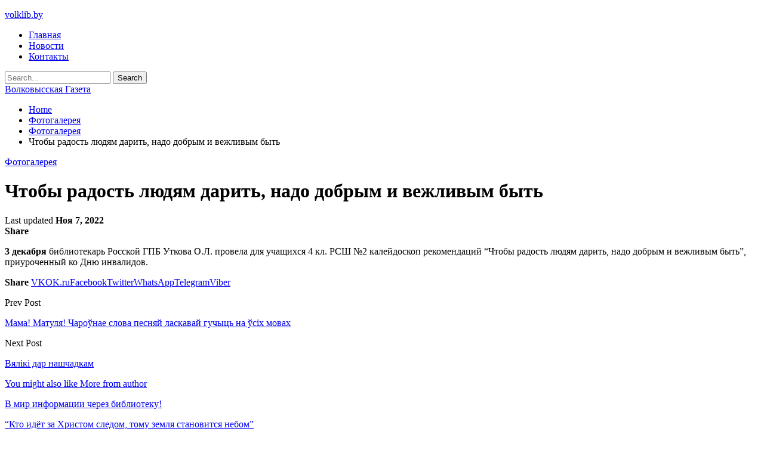

--- FILE ---
content_type: text/html; charset=UTF-8
request_url: https://volklib.by/home/fotogalereia/38-meropriiatiia-aktcii-festivali/247-chtoby-radost-ludyam-darit.html
body_size: 18074
content:
	<!DOCTYPE html>
		<!--[if IE 8]>
	<html class="ie ie8" lang="ru-RU"> <![endif]-->
	<!--[if IE 9]>
	<html class="ie ie9" lang="ru-RU"> <![endif]-->
	<!--[if gt IE 9]><!-->
<html lang="ru-RU"> <!--<![endif]-->
	<head>
				<meta charset="UTF-8">
		<meta http-equiv="X-UA-Compatible" content="IE=edge">
		<meta name="viewport" content="width=device-width, initial-scale=1.0">
		<link rel="pingback" href="https://volklib.by/xmlrpc.php"/>

		<meta name='robots' content='index, follow, max-image-preview:large, max-snippet:-1, max-video-preview:-1' />

	<!-- This site is optimized with the Yoast SEO plugin v26.2 - https://yoast.com/wordpress/plugins/seo/ -->
	<title>Чтобы радость людям дарить, надо добрым и вежливым быть</title>
	<link rel="canonical" href="https://volklib.by/home/fotogalereia/38-meropriiatiia-aktcii-festivali/247-chtoby-radost-ludyam-darit.html" />
	<meta property="og:locale" content="ru_RU" />
	<meta property="og:type" content="article" />
	<meta property="og:title" content="Чтобы радость людям дарить, надо добрым и вежливым быть" />
	<meta property="og:description" content="3 декабря библиотекарь Росской ГПБ Уткова О.Л. провела для учащихся 4 кл. РСШ №2 калейдоскоп рекомендаций “Чтобы радость людям дарить, надо добрым и вежливым быть”, приуроченный ко Дню инвалидов." />
	<meta property="og:url" content="https://volklib.by/home/fotogalereia/38-meropriiatiia-aktcii-festivali/247-chtoby-radost-ludyam-darit.html" />
	<meta property="og:site_name" content="Волковысская Газета" />
	<meta property="article:published_time" content="2016-09-13T12:37:00+00:00" />
	<meta property="article:modified_time" content="2022-11-07T20:45:27+00:00" />
	<meta name="author" content="admin" />
	<meta name="twitter:card" content="summary_large_image" />
	<meta name="twitter:label1" content="Написано автором" />
	<meta name="twitter:data1" content="admin" />
	<script type="application/ld+json" class="yoast-schema-graph">{"@context":"https://schema.org","@graph":[{"@type":"WebPage","@id":"https://volklib.by/home/fotogalereia/38-meropriiatiia-aktcii-festivali/247-chtoby-radost-ludyam-darit.html","url":"https://volklib.by/home/fotogalereia/38-meropriiatiia-aktcii-festivali/247-chtoby-radost-ludyam-darit.html","name":"Чтобы радость людям дарить, надо добрым и вежливым быть","isPartOf":{"@id":"https://volklib.by/#website"},"datePublished":"2016-09-13T12:37:00+00:00","dateModified":"2022-11-07T20:45:27+00:00","author":{"@id":"https://volklib.by/#/schema/person/9c43880c5743fec822a4546aefe240c0"},"breadcrumb":{"@id":"https://volklib.by/home/fotogalereia/38-meropriiatiia-aktcii-festivali/247-chtoby-radost-ludyam-darit.html#breadcrumb"},"inLanguage":"ru-RU","potentialAction":[{"@type":"ReadAction","target":["https://volklib.by/home/fotogalereia/38-meropriiatiia-aktcii-festivali/247-chtoby-radost-ludyam-darit.html"]}]},{"@type":"BreadcrumbList","@id":"https://volklib.by/home/fotogalereia/38-meropriiatiia-aktcii-festivali/247-chtoby-radost-ludyam-darit.html#breadcrumb","itemListElement":[{"@type":"ListItem","position":1,"name":"Главная страница","item":"https://volklib.by/"},{"@type":"ListItem","position":2,"name":"Чтобы радость людям дарить, надо добрым и вежливым быть"}]},{"@type":"WebSite","@id":"https://volklib.by/#website","url":"https://volklib.by/","name":"Волковысская Газета","description":"","potentialAction":[{"@type":"SearchAction","target":{"@type":"EntryPoint","urlTemplate":"https://volklib.by/?s={search_term_string}"},"query-input":{"@type":"PropertyValueSpecification","valueRequired":true,"valueName":"search_term_string"}}],"inLanguage":"ru-RU"},{"@type":"Person","@id":"https://volklib.by/#/schema/person/9c43880c5743fec822a4546aefe240c0","name":"admin","image":{"@type":"ImageObject","inLanguage":"ru-RU","@id":"https://volklib.by/#/schema/person/image/","url":"https://secure.gravatar.com/avatar/da2b15c83765050ef09368cb1ef0dfdf787702672e673b53cf10492a178ea309?s=96&d=mm&r=g","contentUrl":"https://secure.gravatar.com/avatar/da2b15c83765050ef09368cb1ef0dfdf787702672e673b53cf10492a178ea309?s=96&d=mm&r=g","caption":"admin"},"sameAs":["https://volklib.by"],"url":"https://volklib.by/author/admin"}]}</script>
	<!-- / Yoast SEO plugin. -->


<link rel='dns-prefetch' href='//fonts.googleapis.com' />
<link rel='dns-prefetch' href='//www.googletagmanager.com' />
<link rel="alternate" type="application/rss+xml" title="Волковысская Газета &raquo; Лента" href="https://volklib.by/feed" />
<link rel="alternate" type="application/rss+xml" title="Волковысская Газета &raquo; Лента комментариев" href="https://volklib.by/comments/feed" />
<link rel="alternate" title="oEmbed (JSON)" type="application/json+oembed" href="https://volklib.by/wp-json/oembed/1.0/embed?url=https%3A%2F%2Fvolklib.by%2Fhome%2Ffotogalereia%2F38-meropriiatiia-aktcii-festivali%2F247-chtoby-radost-ludyam-darit.html" />
<link rel="alternate" title="oEmbed (XML)" type="text/xml+oembed" href="https://volklib.by/wp-json/oembed/1.0/embed?url=https%3A%2F%2Fvolklib.by%2Fhome%2Ffotogalereia%2F38-meropriiatiia-aktcii-festivali%2F247-chtoby-radost-ludyam-darit.html&#038;format=xml" />
<style id='wp-img-auto-sizes-contain-inline-css' type='text/css'>
img:is([sizes=auto i],[sizes^="auto," i]){contain-intrinsic-size:3000px 1500px}
/*# sourceURL=wp-img-auto-sizes-contain-inline-css */
</style>
<style id='wp-emoji-styles-inline-css' type='text/css'>

	img.wp-smiley, img.emoji {
		display: inline !important;
		border: none !important;
		box-shadow: none !important;
		height: 1em !important;
		width: 1em !important;
		margin: 0 0.07em !important;
		vertical-align: -0.1em !important;
		background: none !important;
		padding: 0 !important;
	}
/*# sourceURL=wp-emoji-styles-inline-css */
</style>
<style id='wp-block-library-inline-css' type='text/css'>
:root{--wp-block-synced-color:#7a00df;--wp-block-synced-color--rgb:122,0,223;--wp-bound-block-color:var(--wp-block-synced-color);--wp-editor-canvas-background:#ddd;--wp-admin-theme-color:#007cba;--wp-admin-theme-color--rgb:0,124,186;--wp-admin-theme-color-darker-10:#006ba1;--wp-admin-theme-color-darker-10--rgb:0,107,160.5;--wp-admin-theme-color-darker-20:#005a87;--wp-admin-theme-color-darker-20--rgb:0,90,135;--wp-admin-border-width-focus:2px}@media (min-resolution:192dpi){:root{--wp-admin-border-width-focus:1.5px}}.wp-element-button{cursor:pointer}:root .has-very-light-gray-background-color{background-color:#eee}:root .has-very-dark-gray-background-color{background-color:#313131}:root .has-very-light-gray-color{color:#eee}:root .has-very-dark-gray-color{color:#313131}:root .has-vivid-green-cyan-to-vivid-cyan-blue-gradient-background{background:linear-gradient(135deg,#00d084,#0693e3)}:root .has-purple-crush-gradient-background{background:linear-gradient(135deg,#34e2e4,#4721fb 50%,#ab1dfe)}:root .has-hazy-dawn-gradient-background{background:linear-gradient(135deg,#faaca8,#dad0ec)}:root .has-subdued-olive-gradient-background{background:linear-gradient(135deg,#fafae1,#67a671)}:root .has-atomic-cream-gradient-background{background:linear-gradient(135deg,#fdd79a,#004a59)}:root .has-nightshade-gradient-background{background:linear-gradient(135deg,#330968,#31cdcf)}:root .has-midnight-gradient-background{background:linear-gradient(135deg,#020381,#2874fc)}:root{--wp--preset--font-size--normal:16px;--wp--preset--font-size--huge:42px}.has-regular-font-size{font-size:1em}.has-larger-font-size{font-size:2.625em}.has-normal-font-size{font-size:var(--wp--preset--font-size--normal)}.has-huge-font-size{font-size:var(--wp--preset--font-size--huge)}.has-text-align-center{text-align:center}.has-text-align-left{text-align:left}.has-text-align-right{text-align:right}.has-fit-text{white-space:nowrap!important}#end-resizable-editor-section{display:none}.aligncenter{clear:both}.items-justified-left{justify-content:flex-start}.items-justified-center{justify-content:center}.items-justified-right{justify-content:flex-end}.items-justified-space-between{justify-content:space-between}.screen-reader-text{border:0;clip-path:inset(50%);height:1px;margin:-1px;overflow:hidden;padding:0;position:absolute;width:1px;word-wrap:normal!important}.screen-reader-text:focus{background-color:#ddd;clip-path:none;color:#444;display:block;font-size:1em;height:auto;left:5px;line-height:normal;padding:15px 23px 14px;text-decoration:none;top:5px;width:auto;z-index:100000}html :where(.has-border-color){border-style:solid}html :where([style*=border-top-color]){border-top-style:solid}html :where([style*=border-right-color]){border-right-style:solid}html :where([style*=border-bottom-color]){border-bottom-style:solid}html :where([style*=border-left-color]){border-left-style:solid}html :where([style*=border-width]){border-style:solid}html :where([style*=border-top-width]){border-top-style:solid}html :where([style*=border-right-width]){border-right-style:solid}html :where([style*=border-bottom-width]){border-bottom-style:solid}html :where([style*=border-left-width]){border-left-style:solid}html :where(img[class*=wp-image-]){height:auto;max-width:100%}:where(figure){margin:0 0 1em}html :where(.is-position-sticky){--wp-admin--admin-bar--position-offset:var(--wp-admin--admin-bar--height,0px)}@media screen and (max-width:600px){html :where(.is-position-sticky){--wp-admin--admin-bar--position-offset:0px}}

/*# sourceURL=wp-block-library-inline-css */
</style><style id='global-styles-inline-css' type='text/css'>
:root{--wp--preset--aspect-ratio--square: 1;--wp--preset--aspect-ratio--4-3: 4/3;--wp--preset--aspect-ratio--3-4: 3/4;--wp--preset--aspect-ratio--3-2: 3/2;--wp--preset--aspect-ratio--2-3: 2/3;--wp--preset--aspect-ratio--16-9: 16/9;--wp--preset--aspect-ratio--9-16: 9/16;--wp--preset--color--black: #000000;--wp--preset--color--cyan-bluish-gray: #abb8c3;--wp--preset--color--white: #ffffff;--wp--preset--color--pale-pink: #f78da7;--wp--preset--color--vivid-red: #cf2e2e;--wp--preset--color--luminous-vivid-orange: #ff6900;--wp--preset--color--luminous-vivid-amber: #fcb900;--wp--preset--color--light-green-cyan: #7bdcb5;--wp--preset--color--vivid-green-cyan: #00d084;--wp--preset--color--pale-cyan-blue: #8ed1fc;--wp--preset--color--vivid-cyan-blue: #0693e3;--wp--preset--color--vivid-purple: #9b51e0;--wp--preset--gradient--vivid-cyan-blue-to-vivid-purple: linear-gradient(135deg,rgb(6,147,227) 0%,rgb(155,81,224) 100%);--wp--preset--gradient--light-green-cyan-to-vivid-green-cyan: linear-gradient(135deg,rgb(122,220,180) 0%,rgb(0,208,130) 100%);--wp--preset--gradient--luminous-vivid-amber-to-luminous-vivid-orange: linear-gradient(135deg,rgb(252,185,0) 0%,rgb(255,105,0) 100%);--wp--preset--gradient--luminous-vivid-orange-to-vivid-red: linear-gradient(135deg,rgb(255,105,0) 0%,rgb(207,46,46) 100%);--wp--preset--gradient--very-light-gray-to-cyan-bluish-gray: linear-gradient(135deg,rgb(238,238,238) 0%,rgb(169,184,195) 100%);--wp--preset--gradient--cool-to-warm-spectrum: linear-gradient(135deg,rgb(74,234,220) 0%,rgb(151,120,209) 20%,rgb(207,42,186) 40%,rgb(238,44,130) 60%,rgb(251,105,98) 80%,rgb(254,248,76) 100%);--wp--preset--gradient--blush-light-purple: linear-gradient(135deg,rgb(255,206,236) 0%,rgb(152,150,240) 100%);--wp--preset--gradient--blush-bordeaux: linear-gradient(135deg,rgb(254,205,165) 0%,rgb(254,45,45) 50%,rgb(107,0,62) 100%);--wp--preset--gradient--luminous-dusk: linear-gradient(135deg,rgb(255,203,112) 0%,rgb(199,81,192) 50%,rgb(65,88,208) 100%);--wp--preset--gradient--pale-ocean: linear-gradient(135deg,rgb(255,245,203) 0%,rgb(182,227,212) 50%,rgb(51,167,181) 100%);--wp--preset--gradient--electric-grass: linear-gradient(135deg,rgb(202,248,128) 0%,rgb(113,206,126) 100%);--wp--preset--gradient--midnight: linear-gradient(135deg,rgb(2,3,129) 0%,rgb(40,116,252) 100%);--wp--preset--font-size--small: 13px;--wp--preset--font-size--medium: 20px;--wp--preset--font-size--large: 36px;--wp--preset--font-size--x-large: 42px;--wp--preset--spacing--20: 0.44rem;--wp--preset--spacing--30: 0.67rem;--wp--preset--spacing--40: 1rem;--wp--preset--spacing--50: 1.5rem;--wp--preset--spacing--60: 2.25rem;--wp--preset--spacing--70: 3.38rem;--wp--preset--spacing--80: 5.06rem;--wp--preset--shadow--natural: 6px 6px 9px rgba(0, 0, 0, 0.2);--wp--preset--shadow--deep: 12px 12px 50px rgba(0, 0, 0, 0.4);--wp--preset--shadow--sharp: 6px 6px 0px rgba(0, 0, 0, 0.2);--wp--preset--shadow--outlined: 6px 6px 0px -3px rgb(255, 255, 255), 6px 6px rgb(0, 0, 0);--wp--preset--shadow--crisp: 6px 6px 0px rgb(0, 0, 0);}:where(.is-layout-flex){gap: 0.5em;}:where(.is-layout-grid){gap: 0.5em;}body .is-layout-flex{display: flex;}.is-layout-flex{flex-wrap: wrap;align-items: center;}.is-layout-flex > :is(*, div){margin: 0;}body .is-layout-grid{display: grid;}.is-layout-grid > :is(*, div){margin: 0;}:where(.wp-block-columns.is-layout-flex){gap: 2em;}:where(.wp-block-columns.is-layout-grid){gap: 2em;}:where(.wp-block-post-template.is-layout-flex){gap: 1.25em;}:where(.wp-block-post-template.is-layout-grid){gap: 1.25em;}.has-black-color{color: var(--wp--preset--color--black) !important;}.has-cyan-bluish-gray-color{color: var(--wp--preset--color--cyan-bluish-gray) !important;}.has-white-color{color: var(--wp--preset--color--white) !important;}.has-pale-pink-color{color: var(--wp--preset--color--pale-pink) !important;}.has-vivid-red-color{color: var(--wp--preset--color--vivid-red) !important;}.has-luminous-vivid-orange-color{color: var(--wp--preset--color--luminous-vivid-orange) !important;}.has-luminous-vivid-amber-color{color: var(--wp--preset--color--luminous-vivid-amber) !important;}.has-light-green-cyan-color{color: var(--wp--preset--color--light-green-cyan) !important;}.has-vivid-green-cyan-color{color: var(--wp--preset--color--vivid-green-cyan) !important;}.has-pale-cyan-blue-color{color: var(--wp--preset--color--pale-cyan-blue) !important;}.has-vivid-cyan-blue-color{color: var(--wp--preset--color--vivid-cyan-blue) !important;}.has-vivid-purple-color{color: var(--wp--preset--color--vivid-purple) !important;}.has-black-background-color{background-color: var(--wp--preset--color--black) !important;}.has-cyan-bluish-gray-background-color{background-color: var(--wp--preset--color--cyan-bluish-gray) !important;}.has-white-background-color{background-color: var(--wp--preset--color--white) !important;}.has-pale-pink-background-color{background-color: var(--wp--preset--color--pale-pink) !important;}.has-vivid-red-background-color{background-color: var(--wp--preset--color--vivid-red) !important;}.has-luminous-vivid-orange-background-color{background-color: var(--wp--preset--color--luminous-vivid-orange) !important;}.has-luminous-vivid-amber-background-color{background-color: var(--wp--preset--color--luminous-vivid-amber) !important;}.has-light-green-cyan-background-color{background-color: var(--wp--preset--color--light-green-cyan) !important;}.has-vivid-green-cyan-background-color{background-color: var(--wp--preset--color--vivid-green-cyan) !important;}.has-pale-cyan-blue-background-color{background-color: var(--wp--preset--color--pale-cyan-blue) !important;}.has-vivid-cyan-blue-background-color{background-color: var(--wp--preset--color--vivid-cyan-blue) !important;}.has-vivid-purple-background-color{background-color: var(--wp--preset--color--vivid-purple) !important;}.has-black-border-color{border-color: var(--wp--preset--color--black) !important;}.has-cyan-bluish-gray-border-color{border-color: var(--wp--preset--color--cyan-bluish-gray) !important;}.has-white-border-color{border-color: var(--wp--preset--color--white) !important;}.has-pale-pink-border-color{border-color: var(--wp--preset--color--pale-pink) !important;}.has-vivid-red-border-color{border-color: var(--wp--preset--color--vivid-red) !important;}.has-luminous-vivid-orange-border-color{border-color: var(--wp--preset--color--luminous-vivid-orange) !important;}.has-luminous-vivid-amber-border-color{border-color: var(--wp--preset--color--luminous-vivid-amber) !important;}.has-light-green-cyan-border-color{border-color: var(--wp--preset--color--light-green-cyan) !important;}.has-vivid-green-cyan-border-color{border-color: var(--wp--preset--color--vivid-green-cyan) !important;}.has-pale-cyan-blue-border-color{border-color: var(--wp--preset--color--pale-cyan-blue) !important;}.has-vivid-cyan-blue-border-color{border-color: var(--wp--preset--color--vivid-cyan-blue) !important;}.has-vivid-purple-border-color{border-color: var(--wp--preset--color--vivid-purple) !important;}.has-vivid-cyan-blue-to-vivid-purple-gradient-background{background: var(--wp--preset--gradient--vivid-cyan-blue-to-vivid-purple) !important;}.has-light-green-cyan-to-vivid-green-cyan-gradient-background{background: var(--wp--preset--gradient--light-green-cyan-to-vivid-green-cyan) !important;}.has-luminous-vivid-amber-to-luminous-vivid-orange-gradient-background{background: var(--wp--preset--gradient--luminous-vivid-amber-to-luminous-vivid-orange) !important;}.has-luminous-vivid-orange-to-vivid-red-gradient-background{background: var(--wp--preset--gradient--luminous-vivid-orange-to-vivid-red) !important;}.has-very-light-gray-to-cyan-bluish-gray-gradient-background{background: var(--wp--preset--gradient--very-light-gray-to-cyan-bluish-gray) !important;}.has-cool-to-warm-spectrum-gradient-background{background: var(--wp--preset--gradient--cool-to-warm-spectrum) !important;}.has-blush-light-purple-gradient-background{background: var(--wp--preset--gradient--blush-light-purple) !important;}.has-blush-bordeaux-gradient-background{background: var(--wp--preset--gradient--blush-bordeaux) !important;}.has-luminous-dusk-gradient-background{background: var(--wp--preset--gradient--luminous-dusk) !important;}.has-pale-ocean-gradient-background{background: var(--wp--preset--gradient--pale-ocean) !important;}.has-electric-grass-gradient-background{background: var(--wp--preset--gradient--electric-grass) !important;}.has-midnight-gradient-background{background: var(--wp--preset--gradient--midnight) !important;}.has-small-font-size{font-size: var(--wp--preset--font-size--small) !important;}.has-medium-font-size{font-size: var(--wp--preset--font-size--medium) !important;}.has-large-font-size{font-size: var(--wp--preset--font-size--large) !important;}.has-x-large-font-size{font-size: var(--wp--preset--font-size--x-large) !important;}
/*# sourceURL=global-styles-inline-css */
</style>

<style id='classic-theme-styles-inline-css' type='text/css'>
/*! This file is auto-generated */
.wp-block-button__link{color:#fff;background-color:#32373c;border-radius:9999px;box-shadow:none;text-decoration:none;padding:calc(.667em + 2px) calc(1.333em + 2px);font-size:1.125em}.wp-block-file__button{background:#32373c;color:#fff;text-decoration:none}
/*# sourceURL=/wp-includes/css/classic-themes.min.css */
</style>
<link rel='stylesheet' id='widgetopts-styles-css' href='https://volklib.by/wp-content/plugins/widget-options/assets/css/widget-options.css?ver=4.1.3' type='text/css' media='all' />
<link rel='stylesheet' id='better-framework-main-fonts-css' href='https://fonts.googleapis.com/css?family=Merriweather:400,700,400italic%7CRoboto:400%7CLibre+Franklin:400' type='text/css' media='all' />
<script type="text/javascript" src="https://volklib.by/wp-includes/js/jquery/jquery.min.js?ver=3.7.1" id="jquery-core-js"></script>
<script type="text/javascript" src="https://volklib.by/wp-includes/js/jquery/jquery-migrate.min.js?ver=3.4.1" id="jquery-migrate-js"></script>
<link rel="https://api.w.org/" href="https://volklib.by/wp-json/" /><link rel="alternate" title="JSON" type="application/json" href="https://volklib.by/wp-json/wp/v2/posts/146" /><link rel="EditURI" type="application/rsd+xml" title="RSD" href="https://volklib.by/xmlrpc.php?rsd" />
<meta name="generator" content="WordPress 6.9" />
<link rel='shortlink' href='https://volklib.by/?p=146' />
<meta name="generator" content="Site Kit by Google 1.164.0" /><script async src="https://pagead2.googlesyndication.com/pagead/js/adsbygoogle.js?client=ca-pub-6953798192618419"
     crossorigin="anonymous"></script><script type="application/ld+json">{
    "@context": "http:\/\/schema.org\/",
    "@type": "Organization",
    "@id": "#organization",
    "url": "https:\/\/volklib.by\/",
    "name": "\u0412\u043e\u043b\u043a\u043e\u0432\u044b\u0441\u0441\u043a\u0430\u044f \u0413\u0430\u0437\u0435\u0442\u0430",
    "description": ""
}</script>
<script type="application/ld+json">{
    "@context": "http:\/\/schema.org\/",
    "@type": "WebSite",
    "name": "\u0412\u043e\u043b\u043a\u043e\u0432\u044b\u0441\u0441\u043a\u0430\u044f \u0413\u0430\u0437\u0435\u0442\u0430",
    "alternateName": "",
    "url": "https:\/\/volklib.by\/"
}</script>
<script type="application/ld+json">{
    "@context": "http:\/\/schema.org\/",
    "@type": "BlogPosting",
    "headline": "\u0427\u0442\u043e\u0431\u044b \u0440\u0430\u0434\u043e\u0441\u0442\u044c \u043b\u044e\u0434\u044f\u043c \u0434\u0430\u0440\u0438\u0442\u044c, \u043d\u0430\u0434\u043e \u0434\u043e\u0431\u0440\u044b\u043c \u0438 \u0432\u0435\u0436\u043b\u0438\u0432\u044b\u043c \u0431\u044b\u0442\u044c",
    "description": "3 \u0434\u0435\u043a\u0430\u0431\u0440\u044f \u0431\u0438\u0431\u043b\u0438\u043e\u0442\u0435\u043a\u0430\u0440\u044c \u0420\u043e\u0441\u0441\u043a\u043e\u0439 \u0413\u041f\u0411 \u0423\u0442\u043a\u043e\u0432\u0430 \u041e.\u041b. \u043f\u0440\u043e\u0432\u0435\u043b\u0430 \u0434\u043b\u044f \u0443\u0447\u0430\u0449\u0438\u0445\u0441\u044f 4 \u043a\u043b. \u0420\u0421\u0428 \u21162 \u043a\u0430\u043b\u0435\u0439\u0434\u043e\u0441\u043a\u043e\u043f \u0440\u0435\u043a\u043e\u043c\u0435\u043d\u0434\u0430\u0446\u0438\u0439 \u201c\u0427\u0442\u043e\u0431\u044b \u0440\u0430\u0434\u043e\u0441\u0442\u044c \u043b\u044e\u0434\u044f\u043c \u0434\u0430\u0440\u0438\u0442\u044c, \u043d\u0430\u0434\u043e \u0434\u043e\u0431\u0440\u044b\u043c \u0438 \u0432\u0435\u0436\u043b\u0438\u0432\u044b\u043c \u0431\u044b\u0442\u044c\u201d, \u043f\u0440\u0438\u0443\u0440\u043e\u0447\u0435\u043d\u043d\u044b\u0439 \u043a\u043e \u0414\u043d\u044e \u0438\u043d\u0432\u0430\u043b\u0438\u0434\u043e\u0432.",
    "datePublished": "2016-09-13",
    "dateModified": "2022-11-07",
    "author": {
        "@type": "Person",
        "@id": "#person-admin",
        "name": "admin"
    },
    "interactionStatistic": [
        {
            "@type": "InteractionCounter",
            "interactionType": "http:\/\/schema.org\/CommentAction",
            "userInteractionCount": "0"
        }
    ],
    "publisher": {
        "@id": "#organization"
    },
    "mainEntityOfPage": "https:\/\/volklib.by\/home\/fotogalereia\/38-meropriiatiia-aktcii-festivali\/247-chtoby-radost-ludyam-darit.html"
}</script>
<link rel='stylesheet' id='bf-minifed-css-1' href='https://volklib.by/wp-content/bs-booster-cache/cb53ce78ff43fa0a104434fe69f2ff56.css' type='text/css' media='all' />
<link rel='stylesheet' id='7.7.0-1755949147' href='https://volklib.by/wp-content/bs-booster-cache/382e0a8987ada4f1efdc77126161c4c4.css' type='text/css' media='all' />
	</head>

<body class="wp-singular post-template-default single single-post postid-146 single-format-standard wp-theme-publisher bs-theme bs-publisher bs-publisher-colorful-magazine active-light-box active-top-line ltr close-rh page-layout-2-col-right boxed active-sticky-sidebar main-menu-sticky-smart active-ajax-search single-prim-cat-5 single-cat-5  bs-ll-a" dir="ltr">
		<div class="main-wrap content-main-wrap">
			<header id="header" class="site-header header-style-1 boxed" itemscope="itemscope" itemtype="https://schema.org/WPHeader">
		<section class="topbar topbar-style-1 hidden-xs hidden-xs">
	<div class="content-wrap">
		<div class="container">
			<div class="topbar-inner clearfix">

				
				<div class="section-menu">
						<div id="menu-top" class="menu top-menu-wrapper" role="navigation" itemscope="itemscope" itemtype="https://schema.org/SiteNavigationElement">
		<nav class="top-menu-container">

			<ul id="top-navigation" class="top-menu menu clearfix bsm-pure">
							</ul>

		</nav>
	</div>
				</div>
			</div>
		</div>
	</div>
</section>
		<div class="header-inner">
			<div class="content-wrap">
				<div class="container">
					<div id="site-branding" class="site-branding">
	<p  id="site-title" class="logo h1 text-logo">
	<a href="https://volklib.by/" itemprop="url" rel="home">
		volklib.by	</a>
</p>
</div><!-- .site-branding -->
				</div>

			</div>
		</div>
		<div id="menu-main" class="menu main-menu-wrapper show-search-item menu-actions-btn-width-1" role="navigation" itemscope="itemscope" itemtype="https://schema.org/SiteNavigationElement">
	<div class="main-menu-inner">
		<div class="content-wrap">
			<div class="container">

				<nav class="main-menu-container">
					<ul id="main-navigation" class="main-menu menu bsm-pure clearfix">
						<li id="menu-item-865" class="menu-item menu-item-type-custom menu-item-object-custom better-anim-fade menu-item-865"><a href="/">Главная</a></li>
<li id="menu-item-863" class="menu-item menu-item-type-taxonomy menu-item-object-category menu-term-19 better-anim-fade menu-item-863"><a href="https://volklib.by/category/news">Новости</a></li>
<li id="menu-item-864" class="menu-item menu-item-type-post_type menu-item-object-page better-anim-fade menu-item-864"><a href="https://volklib.by/kontakty.html">Контакты</a></li>
					</ul><!-- #main-navigation -->
											<div class="menu-action-buttons width-1">
															<div class="search-container close">
									<span class="search-handler"><i class="fa fa-search"></i></span>

									<div class="search-box clearfix">
										<form role="search" method="get" class="search-form clearfix" action="https://volklib.by">
	<input type="search" class="search-field"
	       placeholder="Search..."
	       value="" name="s"
	       title="Search for:"
	       autocomplete="off">
	<input type="submit" class="search-submit" value="Search">
</form><!-- .search-form -->
									</div>
								</div>
														</div>
										</nav><!-- .main-menu-container -->

			</div>
		</div>
	</div>
</div><!-- .menu -->	</header><!-- .header -->
	<div class="rh-header clearfix light deferred-block-exclude">
		<div class="rh-container clearfix">

			<div class="menu-container close">
				<span class="menu-handler"><span class="lines"></span></span>
			</div><!-- .menu-container -->

			<div class="logo-container rh-text-logo">
				<a href="https://volklib.by/" itemprop="url" rel="home">
					Волковысская Газета				</a>
			</div><!-- .logo-container -->
		</div><!-- .rh-container -->
	</div><!-- .rh-header -->
<nav role="navigation" aria-label="Breadcrumbs" class="bf-breadcrumb clearfix bc-top-style bc-hide-last"><div class="container bf-breadcrumb-container"><ul class="bf-breadcrumb-items" itemscope itemtype="http://schema.org/BreadcrumbList"><meta name="numberOfItems" content="4" /><meta name="itemListOrder" content="Ascending" /><li itemprop="itemListElement" itemscope itemtype="http://schema.org/ListItem" class="bf-breadcrumb-item bf-breadcrumb-begin"><a itemprop="item" href="https://volklib.by" rel="home"><span itemprop="name">Home</span></a><meta itemprop="position" content="1" /></li><li itemprop="itemListElement" itemscope itemtype="http://schema.org/ListItem" class="bf-breadcrumb-item"><a itemprop="item" href="https://volklib.by/category/fotogalereia" ><span itemprop="name">Фотогалерея</span></a><meta itemprop="position" content="2" /></li><li itemprop="itemListElement" itemscope itemtype="http://schema.org/ListItem" class="bf-breadcrumb-item"><a itemprop="item" href="https://volklib.by/category/fotogalereia/38-meropriiatiia-aktcii-festivali" ><span itemprop="name">Фотогалерея</span></a><meta itemprop="position" content="3" /></li><li itemprop="itemListElement" itemscope itemtype="http://schema.org/ListItem" class="bf-breadcrumb-item bf-breadcrumb-end"><span itemprop="name">Чтобы радость людям дарить, надо добрым и вежливым быть</span><meta itemprop="item" content="https://volklib.by/home/fotogalereia/38-meropriiatiia-aktcii-festivali/247-chtoby-radost-ludyam-darit.html"/><meta itemprop="position" content="4" /></li></ul></div></nav><div class="content-wrap">
		<main id="content" class="content-container">

		<div class="container layout-2-col layout-2-col-1 layout-right-sidebar layout-bc-before post-template-3">
						<div
					class="post-header post-tp-3-header nfi" >
				<div class="post-header-inner">
					<div class="post-header-title">
						<div class="term-badges floated"><span class="term-badge term-5"><a href="https://volklib.by/category/fotogalereia/38-meropriiatiia-aktcii-festivali">Фотогалерея</a></span></div>						<h1 class="single-post-title">
							<span class="post-title" itemprop="headline">Чтобы радость людям дарить, надо добрым и вежливым быть</span>
						</h1>
						<div class="post-meta single-post-meta">
				<span class="time"><time class="post-published updated"
			                         datetime="2022-11-07T20:45:27+03:00">Last updated <b>Ноя 7, 2022</b></time></span>
			</div>
					</div>
				</div>
							</div>


			<div class="row main-section">
										<div class="col-sm-8 content-column">
							<div class="single-container">
								<article id="post-146" class="post-146 post type-post status-publish format-standard  category-38-meropriiatiia-aktcii-festivali single-post-content">
											<div class="post-share single-post-share top-share clearfix style-1">
			<div class="post-share-btn-group">
							</div>
						<div class="share-handler-wrap ">
				<span class="share-handler post-share-btn rank-default">
					<i class="bf-icon  fa fa-share-alt"></i>						<b class="text">Share</b>
										</span>
				<span class="social-item vk"><a href="https://vkontakte.ru/share.php?url=https%3A%2F%2Fvolklib.by%2Fhome%2Ffotogalereia%2F38-meropriiatiia-aktcii-festivali%2F247-chtoby-radost-ludyam-darit.html" target="_blank" rel="nofollow noreferrer" class="bs-button-el" onclick="window.open(this.href, 'share-vk','left=50,top=50,width=600,height=320,toolbar=0'); return false;"><span class="icon"><i class="bf-icon fa fa-vk"></i></span></a></span><span class="social-item ok-ru"><a href="https://connect.ok.ru/offer?url=https%3A%2F%2Fvolklib.by%2Fhome%2Ffotogalereia%2F38-meropriiatiia-aktcii-festivali%2F247-chtoby-radost-ludyam-darit.html&title=Чтобы радость людям дарить, надо добрым и вежливым быть" target="_blank" rel="nofollow noreferrer" class="bs-button-el" onclick="window.open(this.href, 'share-ok-ru','left=50,top=50,width=600,height=320,toolbar=0'); return false;"><span class="icon"><i class="bf-icon bsfi-ok-ru"></i></span></a></span><span class="social-item facebook"><a href="https://www.facebook.com/sharer.php?u=https%3A%2F%2Fvolklib.by%2Fhome%2Ffotogalereia%2F38-meropriiatiia-aktcii-festivali%2F247-chtoby-radost-ludyam-darit.html" target="_blank" rel="nofollow noreferrer" class="bs-button-el" onclick="window.open(this.href, 'share-facebook','left=50,top=50,width=600,height=320,toolbar=0'); return false;"><span class="icon"><i class="bf-icon fa fa-facebook"></i></span></a></span><span class="social-item twitter"><a href="https://twitter.com/share?text=Чтобы радость людям дарить, надо добрым и вежливым быть&url=https%3A%2F%2Fvolklib.by%2Fhome%2Ffotogalereia%2F38-meropriiatiia-aktcii-festivali%2F247-chtoby-radost-ludyam-darit.html" target="_blank" rel="nofollow noreferrer" class="bs-button-el" onclick="window.open(this.href, 'share-twitter','left=50,top=50,width=600,height=320,toolbar=0'); return false;"><span class="icon"><i class="bf-icon fa fa-twitter"></i></span></a></span><span class="social-item whatsapp"><a href="whatsapp://send?text=Чтобы радость людям дарить, надо добрым и вежливым быть %0A%0A https%3A%2F%2Fvolklib.by%2Fhome%2Ffotogalereia%2F38-meropriiatiia-aktcii-festivali%2F247-chtoby-radost-ludyam-darit.html" target="_blank" rel="nofollow noreferrer" class="bs-button-el" onclick="window.open(this.href, 'share-whatsapp','left=50,top=50,width=600,height=320,toolbar=0'); return false;"><span class="icon"><i class="bf-icon fa fa-whatsapp"></i></span></a></span><span class="social-item telegram"><a href="https://telegram.me/share/url?url=https%3A%2F%2Fvolklib.by%2Fhome%2Ffotogalereia%2F38-meropriiatiia-aktcii-festivali%2F247-chtoby-radost-ludyam-darit.html&text=Чтобы радость людям дарить, надо добрым и вежливым быть" target="_blank" rel="nofollow noreferrer" class="bs-button-el" onclick="window.open(this.href, 'share-telegram','left=50,top=50,width=600,height=320,toolbar=0'); return false;"><span class="icon"><i class="bf-icon fa fa-send"></i></span></a></span><span class="social-item viber"><a href="viber://forward?text=Чтобы радость людям дарить, надо добрым и вежливым быть https%3A%2F%2Fvolklib.by%2Fhome%2Ffotogalereia%2F38-meropriiatiia-aktcii-festivali%2F247-chtoby-radost-ludyam-darit.html" target="_blank" rel="nofollow noreferrer" class="bs-button-el" onclick="window.open(this.href, 'share-viber','left=50,top=50,width=600,height=320,toolbar=0'); return false;"><span class="icon"><i class="bf-icon bsfi-viber"></i></span></a></span></div>		</div>
											<div class="entry-content clearfix single-post-content">
										<p><strong>3 декабря</strong> библиотекарь Росской ГПБ Уткова О.Л. провела для учащихся 4 кл. РСШ №2 калейдоскоп рекомендаций “Чтобы радость людям дарить, надо добрым и вежливым быть”, приуроченный ко Дню инвалидов.</p> 									</div>
											<div class="post-share single-post-share bottom-share clearfix style-1">
			<div class="post-share-btn-group">
							</div>
						<div class="share-handler-wrap ">
				<span class="share-handler post-share-btn rank-default">
					<i class="bf-icon  fa fa-share-alt"></i>						<b class="text">Share</b>
										</span>
				<span class="social-item vk has-title"><a href="https://vkontakte.ru/share.php?url=https%3A%2F%2Fvolklib.by%2Fhome%2Ffotogalereia%2F38-meropriiatiia-aktcii-festivali%2F247-chtoby-radost-ludyam-darit.html" target="_blank" rel="nofollow noreferrer" class="bs-button-el" onclick="window.open(this.href, 'share-vk','left=50,top=50,width=600,height=320,toolbar=0'); return false;"><span class="icon"><i class="bf-icon fa fa-vk"></i></span><span class="item-title">VK</span></a></span><span class="social-item ok-ru has-title"><a href="https://connect.ok.ru/offer?url=https%3A%2F%2Fvolklib.by%2Fhome%2Ffotogalereia%2F38-meropriiatiia-aktcii-festivali%2F247-chtoby-radost-ludyam-darit.html&title=Чтобы радость людям дарить, надо добрым и вежливым быть" target="_blank" rel="nofollow noreferrer" class="bs-button-el" onclick="window.open(this.href, 'share-ok-ru','left=50,top=50,width=600,height=320,toolbar=0'); return false;"><span class="icon"><i class="bf-icon bsfi-ok-ru"></i></span><span class="item-title">OK.ru</span></a></span><span class="social-item facebook has-title"><a href="https://www.facebook.com/sharer.php?u=https%3A%2F%2Fvolklib.by%2Fhome%2Ffotogalereia%2F38-meropriiatiia-aktcii-festivali%2F247-chtoby-radost-ludyam-darit.html" target="_blank" rel="nofollow noreferrer" class="bs-button-el" onclick="window.open(this.href, 'share-facebook','left=50,top=50,width=600,height=320,toolbar=0'); return false;"><span class="icon"><i class="bf-icon fa fa-facebook"></i></span><span class="item-title">Facebook</span></a></span><span class="social-item twitter has-title"><a href="https://twitter.com/share?text=Чтобы радость людям дарить, надо добрым и вежливым быть&url=https%3A%2F%2Fvolklib.by%2Fhome%2Ffotogalereia%2F38-meropriiatiia-aktcii-festivali%2F247-chtoby-radost-ludyam-darit.html" target="_blank" rel="nofollow noreferrer" class="bs-button-el" onclick="window.open(this.href, 'share-twitter','left=50,top=50,width=600,height=320,toolbar=0'); return false;"><span class="icon"><i class="bf-icon fa fa-twitter"></i></span><span class="item-title">Twitter</span></a></span><span class="social-item whatsapp has-title"><a href="whatsapp://send?text=Чтобы радость людям дарить, надо добрым и вежливым быть %0A%0A https%3A%2F%2Fvolklib.by%2Fhome%2Ffotogalereia%2F38-meropriiatiia-aktcii-festivali%2F247-chtoby-radost-ludyam-darit.html" target="_blank" rel="nofollow noreferrer" class="bs-button-el" onclick="window.open(this.href, 'share-whatsapp','left=50,top=50,width=600,height=320,toolbar=0'); return false;"><span class="icon"><i class="bf-icon fa fa-whatsapp"></i></span><span class="item-title">WhatsApp</span></a></span><span class="social-item telegram has-title"><a href="https://telegram.me/share/url?url=https%3A%2F%2Fvolklib.by%2Fhome%2Ffotogalereia%2F38-meropriiatiia-aktcii-festivali%2F247-chtoby-radost-ludyam-darit.html&text=Чтобы радость людям дарить, надо добрым и вежливым быть" target="_blank" rel="nofollow noreferrer" class="bs-button-el" onclick="window.open(this.href, 'share-telegram','left=50,top=50,width=600,height=320,toolbar=0'); return false;"><span class="icon"><i class="bf-icon fa fa-send"></i></span><span class="item-title">Telegram</span></a></span><span class="social-item viber has-title"><a href="viber://forward?text=Чтобы радость людям дарить, надо добрым и вежливым быть https%3A%2F%2Fvolklib.by%2Fhome%2Ffotogalereia%2F38-meropriiatiia-aktcii-festivali%2F247-chtoby-radost-ludyam-darit.html" target="_blank" rel="nofollow noreferrer" class="bs-button-el" onclick="window.open(this.href, 'share-viber','left=50,top=50,width=600,height=320,toolbar=0'); return false;"><span class="icon"><i class="bf-icon bsfi-viber"></i></span><span class="item-title">Viber</span></a></span></div>		</div>
										</article>
									<section class="next-prev-post clearfix">

					<div class="prev-post">
				<p class="pre-title heading-typo"><i
							class="fa fa-arrow-left"></i> Prev Post				</p>
				<p class="title heading-typo"><a href="https://volklib.by/home/fotogalereia/38-meropriiatiia-aktcii-festivali/230-mama-matulya.html" rel="prev">Мама! Матуля! Чароўнае слова песняй ласкавай гучыць на ўсіх мовах</a></p>
			</div>
		
					<div class="next-post">
				<p class="pre-title heading-typo">Next Post <i
							class="fa fa-arrow-right"></i></p>
				<p class="title heading-typo"><a href="https://volklib.by/home/fotogalereia/38-meropriiatiia-aktcii-festivali/279-vyaliki-dar-nashchadkam.html" rel="next">Вялікі дар нашчадкам</a></p>
			</div>
		
	</section>
							</div>
							<div class="post-related">

	<div class="section-heading sh-t2 sh-s1 multi-tab">

					<a href="#relatedposts_1847570444_1" class="main-link active"
			   data-toggle="tab">
				<span
						class="h-text related-posts-heading">You might also like</span>
			</a>
			<a href="#relatedposts_1847570444_2" class="other-link" data-toggle="tab"
			   data-deferred-event="shown.bs.tab"
			   data-deferred-init="relatedposts_1847570444_2">
				<span
						class="h-text related-posts-heading">More from author</span>
			</a>
		
	</div>

		<div class="tab-content">
		<div class="tab-pane bs-tab-anim bs-tab-animated active"
		     id="relatedposts_1847570444_1">
			
					<div class="bs-pagination-wrapper main-term-none next_prev ">
			<div class="listing listing-thumbnail listing-tb-2 clearfix  scolumns-3 simple-grid include-last-mobile">
	<div  class="post-122 type-post format-standard has-post-thumbnail   listing-item listing-item-thumbnail listing-item-tb-2 main-term-5">
<div class="item-inner clearfix">
			<div class="featured featured-type-featured-image">
						<a  title="В мир информации через библиотеку!" data-src="https://volklib.by/wp-content/themes/publisher/images/default-thumb/publisher-sm.png"					class="img-holder" href="https://volklib.by/home/fotogalereia/38-meropriiatiia-aktcii-festivali/218-%d0%b2-%d0%bc%d0%b8%d1%80-%d0%b8%d0%bd%d1%84%d0%be%d1%80%d0%bc%d0%b0%d1%86%d0%b8%d0%b8-%d1%87%d0%b5%d1%80%d0%b5%d0%b7-%d0%b1%d0%b8%d0%b1%d0%bb%d0%b8%d0%be%d1%82%d0%b5%d0%ba%d1%83.html"></a>
					</div>
	<p class="title">	<a class="post-url" href="https://volklib.by/home/fotogalereia/38-meropriiatiia-aktcii-festivali/218-%d0%b2-%d0%bc%d0%b8%d1%80-%d0%b8%d0%bd%d1%84%d0%be%d1%80%d0%bc%d0%b0%d1%86%d0%b8%d0%b8-%d1%87%d0%b5%d1%80%d0%b5%d0%b7-%d0%b1%d0%b8%d0%b1%d0%bb%d0%b8%d0%be%d1%82%d0%b5%d0%ba%d1%83.html" title="В мир информации через библиотеку!">
			<span class="post-title">
				В мир информации через библиотеку!			</span>
	</a>
	</p></div>
</div >
<div  class="post-253 type-post format-standard has-post-thumbnail   listing-item listing-item-thumbnail listing-item-tb-2 main-term-5">
<div class="item-inner clearfix">
			<div class="featured featured-type-featured-image">
						<a  title="“Кто идёт за Христом следом, тому земля становится небом”" data-src="https://volklib.by/wp-content/themes/publisher/images/default-thumb/publisher-sm.png"					class="img-holder" href="https://volklib.by/home/fotogalereia/38-meropriiatiia-aktcii-festivali/738-kto-idjot-za-khristom-sledom-tomu-zemlya-stanovitsya-nebom.html"></a>
					</div>
	<p class="title">	<a class="post-url" href="https://volklib.by/home/fotogalereia/38-meropriiatiia-aktcii-festivali/738-kto-idjot-za-khristom-sledom-tomu-zemlya-stanovitsya-nebom.html" title="“Кто идёт за Христом следом, тому земля становится небом”">
			<span class="post-title">
				“Кто идёт за Христом следом, тому земля становится небом”			</span>
	</a>
	</p></div>
</div >
<div  class="post-203 type-post format-standard has-post-thumbnail   listing-item listing-item-thumbnail listing-item-tb-2 main-term-5">
<div class="item-inner clearfix">
			<div class="featured featured-type-featured-image">
						<a  title="«НеобыЧАЙНАЯ церемония» в библиотеке" data-src="https://volklib.by/wp-content/themes/publisher/images/default-thumb/publisher-sm.png"					class="img-holder" href="https://volklib.by/home/fotogalereia/38-meropriiatiia-aktcii-festivali/528-neobychajnaya-tseremoniya-v-biblioteke.html"></a>
					</div>
	<p class="title">	<a class="post-url" href="https://volklib.by/home/fotogalereia/38-meropriiatiia-aktcii-festivali/528-neobychajnaya-tseremoniya-v-biblioteke.html" title="«НеобыЧАЙНАЯ церемония» в библиотеке">
			<span class="post-title">
				«НеобыЧАЙНАЯ церемония» в библиотеке			</span>
	</a>
	</p></div>
</div >
<div  class="post-364 type-post format-standard has-post-thumbnail   listing-item listing-item-thumbnail listing-item-tb-2 main-term-5">
<div class="item-inner clearfix">
			<div class="featured featured-type-featured-image">
						<a  title="От сердца к сердцу" data-src="https://volklib.by/wp-content/themes/publisher/images/default-thumb/publisher-sm.png"					class="img-holder" href="https://volklib.by/home/fotogalereia/38-meropriiatiia-aktcii-festivali/877-ot-serdtsa-k-serdtsu.html"></a>
					</div>
	<p class="title">	<a class="post-url" href="https://volklib.by/home/fotogalereia/38-meropriiatiia-aktcii-festivali/877-ot-serdtsa-k-serdtsu.html" title="От сердца к сердцу">
			<span class="post-title">
				От сердца к сердцу			</span>
	</a>
	</p></div>
</div >
	</div>
	
	</div><div class="bs-pagination bs-ajax-pagination next_prev main-term-none clearfix">
			<script>var bs_ajax_paginate_349886746 = '{"query":{"paginate":"next_prev","count":4,"post_type":"post","posts_per_page":4,"post__not_in":[146],"ignore_sticky_posts":1,"post_status":["publish","private"],"category__in":[5],"_layout":{"state":"1|1|0","page":"2-col-right"}},"type":"wp_query","view":"Publisher::fetch_related_posts","current_page":1,"ajax_url":"\/wp-admin\/admin-ajax.php","remove_duplicates":"0","paginate":"next_prev","_layout":{"state":"1|1|0","page":"2-col-right"},"_bs_pagin_token":"a09fb91"}';</script>				<a class="btn-bs-pagination prev disabled" rel="prev" data-id="349886746"
				   title="Previous">
					<i class="fa fa-angle-left"
					   aria-hidden="true"></i> Prev				</a>
				<a  rel="next" class="btn-bs-pagination next"
				   data-id="349886746" title="Next">
					Next <i
							class="fa fa-angle-right" aria-hidden="true"></i>
				</a>
				</div>
		</div>

		<div class="tab-pane bs-tab-anim bs-tab-animated bs-deferred-container"
		     id="relatedposts_1847570444_2">
					<div class="bs-pagination-wrapper main-term-none next_prev ">
				<div class="bs-deferred-load-wrapper" id="bsd_relatedposts_1847570444_2">
			<script>var bs_deferred_loading_bsd_relatedposts_1847570444_2 = '{"query":{"paginate":"next_prev","count":4,"author":1,"post_type":"post","_layout":{"state":"1|1|0","page":"2-col-right"}},"type":"wp_query","view":"Publisher::fetch_other_related_posts","current_page":1,"ajax_url":"\/wp-admin\/admin-ajax.php","remove_duplicates":"0","paginate":"next_prev","_layout":{"state":"1|1|0","page":"2-col-right"},"_bs_pagin_token":"8373507"}';</script>
		</div>
		
	</div>		</div>
	</div>
</div>
<section id="comments-template-146" class="comments-template">
	
	
	<p class="comments-closed">
		Comments are closed.	</p><!-- .comments-closed -->


	</section>
						</div><!-- .content-column -->
												<div class="col-sm-4 sidebar-column sidebar-column-primary">
							<aside id="sidebar-primary-sidebar" class="sidebar" role="complementary" aria-label="Primary Sidebar Sidebar" itemscope="itemscope" itemtype="https://schema.org/WPSideBar">
	<div id="search-2" class=" h-ni w-t primary-sidebar-widget widget widget_search"><div class="section-heading sh-t2 sh-s1"><span class="h-text">Поиск</span></div><form role="search" method="get" class="search-form clearfix" action="https://volklib.by">
	<input type="search" class="search-field"
	       placeholder="Search..."
	       value="" name="s"
	       title="Search for:"
	       autocomplete="off">
	<input type="submit" class="search-submit" value="Search">
</form><!-- .search-form -->
</div><div id="bs-mix-listing-3-1-3" class=" h-ni w-t primary-sidebar-widget widget widget_bs-mix-listing-3-1"><div class=" bs-listing bs-listing-listing-mix-3-1 bs-listing-single-tab pagination-animate">		<p class="section-heading sh-t2 sh-s1 main-term-none">

		
							<span class="h-text main-term-none main-link">
						 Популярное					</span>
			
		
		</p>
		</div></div>
		<div id="recent-posts-2" class=" h-ni w-nt primary-sidebar-widget widget widget_recent_entries">
		<div class="section-heading sh-t2 sh-s1"><span class="h-text">Свежие записи</span></div>
		<ul>
											<li>
					<a href="https://volklib.by/ekonomika/rol-arhitekturnoj-konczepczii-v-formirovanii-privlekatelnosti-novostrojki.html">Роль архитектурной концепции в формировании привлекательности новостройки</a>
									</li>
											<li>
					<a href="https://volklib.by/news/igrovye-onlajn-servisy-kak-oni-menyayut-industriyu-razvlechenij.html">Игровые онлайн-сервисы: как они меняют индустрию развлечений</a>
									</li>
											<li>
					<a href="https://volklib.by/news/vash-sajt-prosit-obnovit-php-pochemu-eto-vazhno-i-chto-delat.html">Ваш сайт просит обновить PHP: почему это важно и что делать</a>
									</li>
											<li>
					<a href="https://volklib.by/raznoe/luchevaya-terapiya-pri-rake-molochnoj-zhelezy-v-germanii.html">Лучевая терапия при раке молочной железы в Германии</a>
									</li>
											<li>
					<a href="https://volklib.by/news/soczialnyj-vybor-kak-sluzhit-obshhestvu-v-sovremennom-mire.html">Социальный выбор: как служить обществу в современном мире</a>
									</li>
					</ul>

		</div><div id="bs-mix-listing-3-1-2" class=" h-ni w-t primary-sidebar-widget widget widget_bs-mix-listing-3-1"><div class=" bs-listing bs-listing-listing-mix-3-1 bs-listing-single-tab pagination-animate">		<p class="section-heading sh-t2 sh-s1 main-term-none">

		
							<span class="h-text main-term-none main-link">
						 Резонанс					</span>
			
		
		</p>
		</div></div><div id="bs-thumbnail-listing-1-2" class=" h-ni w-t primary-sidebar-widget widget widget_bs-thumbnail-listing-1"><div class=" bs-listing bs-listing-listing-thumbnail-1 bs-listing-single-tab pagination-animate">		<p class="section-heading sh-t2 sh-s1 main-term-none">

		
							<span class="h-text main-term-none main-link">
						 Интересное					</span>
			
		
		</p>
				<div class="bs-pagination-wrapper main-term-none next_prev bs-slider-first-item">
			<div class="listing listing-thumbnail listing-tb-1 clearfix columns-1">
		<div class="post-9506 type-post format-standard has-post-thumbnail   listing-item listing-item-thumbnail listing-item-tb-1 main-term-547">
	<div class="item-inner clearfix">
					<div class="featured featured-type-featured-image">
				<a  title="Роль архитектурной концепции в формировании привлекательности новостройки" data-src="https://volklib.by/wp-content/uploads/2025/11/678678978907890.jpg" data-bs-srcset="{&quot;baseurl&quot;:&quot;https:\/\/volklib.by\/wp-content\/uploads\/2025\/11\/&quot;,&quot;sizes&quot;:{&quot;800&quot;:&quot;678678978907890.jpg&quot;}}"						class="img-holder" href="https://volklib.by/ekonomika/rol-arhitekturnoj-konczepczii-v-formirovanii-privlekatelnosti-novostrojki.html"></a>
							</div>
		<p class="title">		<a href="https://volklib.by/ekonomika/rol-arhitekturnoj-konczepczii-v-formirovanii-privlekatelnosti-novostrojki.html" class="post-url post-title">
			Роль архитектурной концепции в формировании&hellip;		</a>
		</p>	</div>
	</div >
	<div class="post-9502 type-post format-standard has-post-thumbnail   listing-item listing-item-thumbnail listing-item-tb-1 main-term-19">
	<div class="item-inner clearfix">
					<div class="featured featured-type-featured-image">
				<a  title="Игровые онлайн-сервисы: как они меняют индустрию развлечений" data-src="https://volklib.by/wp-content/uploads/2023/06/546756767597896789689.webp" data-bs-srcset="{&quot;baseurl&quot;:&quot;https:\/\/volklib.by\/wp-content\/uploads\/2023\/06\/&quot;,&quot;sizes&quot;:{&quot;1000&quot;:&quot;546756767597896789689.webp&quot;}}"						class="img-holder" href="https://volklib.by/news/igrovye-onlajn-servisy-kak-oni-menyayut-industriyu-razvlechenij.html"></a>
							</div>
		<p class="title">		<a href="https://volklib.by/news/igrovye-onlajn-servisy-kak-oni-menyayut-industriyu-razvlechenij.html" class="post-url post-title">
			Игровые онлайн-сервисы: как они меняют индустрию развлечений		</a>
		</p>	</div>
	</div >
	<div class="post-9492 type-post format-standard has-post-thumbnail   listing-item listing-item-thumbnail listing-item-tb-1 main-term-19">
	<div class="item-inner clearfix">
					<div class="featured featured-type-featured-image">
				<a  title="Ваш сайт просит обновить PHP: почему это важно и что делать" data-src="https://volklib.by/wp-content/uploads/2025/08/be62a4dda410190214eede3893713ded.jpg" data-bs-srcset="{&quot;baseurl&quot;:&quot;https:\/\/volklib.by\/wp-content\/uploads\/2025\/08\/&quot;,&quot;sizes&quot;:{&quot;800&quot;:&quot;be62a4dda410190214eede3893713ded.jpg&quot;}}"						class="img-holder" href="https://volklib.by/news/vash-sajt-prosit-obnovit-php-pochemu-eto-vazhno-i-chto-delat.html"></a>
							</div>
		<p class="title">		<a href="https://volklib.by/news/vash-sajt-prosit-obnovit-php-pochemu-eto-vazhno-i-chto-delat.html" class="post-url post-title">
			Ваш сайт просит обновить PHP: почему это важно и что делать		</a>
		</p>	</div>
	</div >
	<div class="post-9489 type-post format-standard has-post-thumbnail   listing-item listing-item-thumbnail listing-item-tb-1 main-term-239">
	<div class="item-inner clearfix">
					<div class="featured featured-type-featured-image">
				<a  title="Лучевая терапия при раке молочной железы в Германии" data-src="https://volklib.by/wp-content/uploads/2025/07/346868128976290.jpg" data-bs-srcset="{&quot;baseurl&quot;:&quot;https:\/\/volklib.by\/wp-content\/uploads\/2025\/07\/&quot;,&quot;sizes&quot;:{&quot;900&quot;:&quot;346868128976290.jpg&quot;}}"						class="img-holder" href="https://volklib.by/raznoe/luchevaya-terapiya-pri-rake-molochnoj-zhelezy-v-germanii.html"></a>
							</div>
		<p class="title">		<a href="https://volklib.by/raznoe/luchevaya-terapiya-pri-rake-molochnoj-zhelezy-v-germanii.html" class="post-url post-title">
			Лучевая терапия при раке молочной железы в Германии		</a>
		</p>	</div>
	</div >
	</div>
	
	</div><div class="bs-pagination bs-ajax-pagination next_prev main-term-none clearfix">
			<script>var bs_ajax_paginate_1374785767 = '{"query":{"category":"","tag":"","taxonomy":"","post_ids":"","post_type":"","count":"4","order_by":"date","order":"DESC","time_filter":"","offset":"","style":"listing-thumbnail-1","cats-tags-condition":"and","cats-condition":"in","tags-condition":"in","featured_image":"0","ignore_sticky_posts":"1","author_ids":"","disable_duplicate":"0","ad-active":0,"paginate":"next_prev","pagination-show-label":"1","columns":1,"listing-settings":{"thumbnail-type":"featured-image","title-limit":"60","subtitle":"0","subtitle-limit":"0","subtitle-location":"before-meta","show-ranking":"0","meta":{"show":"0","author":"1","date":"1","date-format":"standard","view":"1","share":"1","comment":"1","review":"1"}},"override-listing-settings":"0","_layout":{"state":"1|1|0","page":"2-col-right"}},"type":"bs_post_listing","view":"Publisher_Thumbnail_Listing_1_Shortcode","current_page":1,"ajax_url":"\/wp-admin\/admin-ajax.php","remove_duplicates":"0","paginate":"next_prev","pagination-show-label":"1","override-listing-settings":"0","listing-settings":{"thumbnail-type":"featured-image","title-limit":"60","subtitle":"0","subtitle-limit":"0","subtitle-location":"before-meta","show-ranking":"0","meta":{"show":"0","author":"1","date":"1","date-format":"standard","view":"1","share":"1","comment":"1","review":"1"}},"columns":1,"ad-active":false,"_layout":{"state":"1|1|0","page":"2-col-right"},"_bs_pagin_token":"6bb5cf3","data":{"vars":{"post-ranking-offset":4}}}';</script>				<a class="btn-bs-pagination prev disabled" rel="prev" data-id="1374785767"
				   title="Previous">
					<i class="fa fa-angle-left"
					   aria-hidden="true"></i> Prev				</a>
				<a  rel="next" class="btn-bs-pagination next"
				   data-id="1374785767" title="Next">
					Next <i
							class="fa fa-angle-right" aria-hidden="true"></i>
				</a>
								<span class="bs-pagination-label label-light">1 of 485</span>
			</div></div></div></aside>
						</div><!-- .primary-sidebar-column -->
									</div><!-- .main-section -->
		</div><!-- .layout-2-col -->

	</main><!-- main -->
	</div><!-- .content-wrap -->
	<footer id="site-footer" class="site-footer full-width">
				<div class="copy-footer">
			<div class="content-wrap">
				<div class="container">
										<div class="row footer-copy-row">
						<div class="copy-1 col-lg-6 col-md-6 col-sm-6 col-xs-12">
							© 2026 - Волковысская Газета. Все права защищены.<br /> Любое копирование материалов с нашего ресурса разрешается только с обратной активной ссылкой на страницу статьи. 						</div>
						<div class="copy-2 col-lg-6 col-md-6 col-sm-6 col-xs-12">
							Все материалы опубликованные на сайте взяты с открытых источников и других порталов интернета, все права на авторство принадлежат их законным владельцам.						</div>
					</div>
				</div>
			</div>
		</div>
	</footer><!-- .footer -->
		</div><!-- .main-wrap -->
			<span class="back-top"><i class="fa fa-arrow-up"></i></span>

<script type="speculationrules">
{"prefetch":[{"source":"document","where":{"and":[{"href_matches":"/*"},{"not":{"href_matches":["/wp-*.php","/wp-admin/*","/wp-content/uploads/*","/wp-content/*","/wp-content/plugins/*","/wp-content/themes/publisher/*","/*\\?(.+)"]}},{"not":{"selector_matches":"a[rel~=\"nofollow\"]"}},{"not":{"selector_matches":".no-prefetch, .no-prefetch a"}}]},"eagerness":"conservative"}]}
</script>
<!-- Yandex.Metrika counter -->
<script type="text/javascript" >
   (function(m,e,t,r,i,k,a){m[i]=m[i]||function(){(m[i].a=m[i].a||[]).push(arguments)};
   m[i].l=1*new Date();
   for (var j = 0; j < document.scripts.length; j++) {if (document.scripts[j].src === r) { return; }}
   k=e.createElement(t),a=e.getElementsByTagName(t)[0],k.async=1,k.src=r,a.parentNode.insertBefore(k,a)})
   (window, document, "script", "https://mc.yandex.ru/metrika/tag.js", "ym");

   ym(91093353, "init", {
        clickmap:true,
        trackLinks:true,
        accurateTrackBounce:true,
        webvisor:true,
        ecommerce:"dataLayer"
   });
</script>
<noscript><div><img src="https://mc.yandex.ru/watch/91093353" style="position:absolute; left:-9999px;" alt="" /></div></noscript>
<!-- /Yandex.Metrika counter --><script type="text/javascript" id="publisher-theme-pagination-js-extra">
/* <![CDATA[ */
var bs_pagination_loc = {"loading":"\u003Cdiv class=\"bs-loading\"\u003E\u003Cdiv\u003E\u003C/div\u003E\u003Cdiv\u003E\u003C/div\u003E\u003Cdiv\u003E\u003C/div\u003E\u003Cdiv\u003E\u003C/div\u003E\u003Cdiv\u003E\u003C/div\u003E\u003Cdiv\u003E\u003C/div\u003E\u003Cdiv\u003E\u003C/div\u003E\u003Cdiv\u003E\u003C/div\u003E\u003Cdiv\u003E\u003C/div\u003E\u003C/div\u003E"};
//# sourceURL=publisher-theme-pagination-js-extra
/* ]]> */
</script>
<script type="text/javascript" id="publisher-js-extra">
/* <![CDATA[ */
var publisher_theme_global_loc = {"page":{"boxed":"boxed"},"header":{"style":"style-1","boxed":"boxed"},"ajax_url":"https://volklib.by/wp-admin/admin-ajax.php","loading":"\u003Cdiv class=\"bs-loading\"\u003E\u003Cdiv\u003E\u003C/div\u003E\u003Cdiv\u003E\u003C/div\u003E\u003Cdiv\u003E\u003C/div\u003E\u003Cdiv\u003E\u003C/div\u003E\u003Cdiv\u003E\u003C/div\u003E\u003Cdiv\u003E\u003C/div\u003E\u003Cdiv\u003E\u003C/div\u003E\u003Cdiv\u003E\u003C/div\u003E\u003Cdiv\u003E\u003C/div\u003E\u003C/div\u003E","translations":{"tabs_all":"All","tabs_more":"More","lightbox_expand":"Expand the image","lightbox_close":"Close"},"lightbox":{"not_classes":""},"main_menu":{"more_menu":"enable"},"top_menu":{"more_menu":"enable"},"skyscraper":{"sticky_gap":30,"sticky":false,"position":""},"share":{"more":true},"refresh_googletagads":"1","notification":{"subscribe_msg":"By clicking the subscribe button you will never miss the new articles!","subscribed_msg":"You're subscribed to notifications","subscribe_btn":"Subscribe","subscribed_btn":"Unsubscribe"}};
var publisher_theme_ajax_search_loc = {"ajax_url":"https://volklib.by/wp-admin/admin-ajax.php","previewMarkup":"\u003Cdiv class=\"ajax-search-results-wrapper ajax-search-no-product ajax-search-fullwidth\"\u003E\n\t\u003Cdiv class=\"ajax-search-results\"\u003E\n\t\t\u003Cdiv class=\"ajax-ajax-posts-list\"\u003E\n\t\t\t\u003Cdiv class=\"clean-title heading-typo\"\u003E\n\t\t\t\t\u003Cspan\u003EPosts\u003C/span\u003E\n\t\t\t\u003C/div\u003E\n\t\t\t\u003Cdiv class=\"posts-lists\" data-section-name=\"posts\"\u003E\u003C/div\u003E\n\t\t\u003C/div\u003E\n\t\t\u003Cdiv class=\"ajax-taxonomy-list\"\u003E\n\t\t\t\u003Cdiv class=\"ajax-categories-columns\"\u003E\n\t\t\t\t\u003Cdiv class=\"clean-title heading-typo\"\u003E\n\t\t\t\t\t\u003Cspan\u003ECategories\u003C/span\u003E\n\t\t\t\t\u003C/div\u003E\n\t\t\t\t\u003Cdiv class=\"posts-lists\" data-section-name=\"categories\"\u003E\u003C/div\u003E\n\t\t\t\u003C/div\u003E\n\t\t\t\u003Cdiv class=\"ajax-tags-columns\"\u003E\n\t\t\t\t\u003Cdiv class=\"clean-title heading-typo\"\u003E\n\t\t\t\t\t\u003Cspan\u003ETags\u003C/span\u003E\n\t\t\t\t\u003C/div\u003E\n\t\t\t\t\u003Cdiv class=\"posts-lists\" data-section-name=\"tags\"\u003E\u003C/div\u003E\n\t\t\t\u003C/div\u003E\n\t\t\u003C/div\u003E\n\t\u003C/div\u003E\n\u003C/div\u003E","full_width":"1"};
//# sourceURL=publisher-js-extra
/* ]]> */
</script>
		<div class="rh-cover noscroll " >
			<span class="rh-close"></span>
			<div class="rh-panel rh-pm">
				<div class="rh-p-h">
											<span class="user-login">
													<span class="user-avatar user-avatar-icon"><i class="fa fa-user-circle"></i></span>
							Sign in						</span>				</div>

				<div class="rh-p-b">
										<div class="rh-c-m clearfix"></div>

											<form role="search" method="get" class="search-form" action="https://volklib.by">
							<input type="search" class="search-field"
							       placeholder="Search..."
							       value="" name="s"
							       title="Search for:"
							       autocomplete="off">
							<input type="submit" class="search-submit" value="">
						</form>
										</div>
			</div>
							<div class="rh-panel rh-p-u">
					<div class="rh-p-h">
						<span class="rh-back-menu"><i></i></span>
					</div>

					<div class="rh-p-b">
						<div id="form_15288_" class="bs-shortcode bs-login-shortcode ">
		<div class="bs-login bs-type-login"  style="display:none">

					<div class="bs-login-panel bs-login-sign-panel bs-current-login-panel">
								<form name="loginform"
				      action="https://volklib.by/wp-login.php" method="post">

					
					<div class="login-header">
						<span class="login-icon fa fa-user-circle main-color"></span>
						<p>Welcome, Login to your account.</p>
					</div>
					
					<div class="login-field login-username">
						<input type="text" name="log" id="form_15288_user_login" class="input"
						       value="" size="20"
						       placeholder="Username or Email..." required/>
					</div>

					<div class="login-field login-password">
						<input type="password" name="pwd" id="form_15288_user_pass"
						       class="input"
						       value="" size="20" placeholder="Password..."
						       required/>
					</div>

					
					<div class="login-field">
						<a href="https://volklib.by/wp-login.php?action=lostpassword&redirect_to=https%3A%2F%2Fvolklib.by%2Fhome%2Ffotogalereia%2F38-meropriiatiia-aktcii-festivali%2F247-chtoby-radost-ludyam-darit.html"
						   class="go-reset-panel">Forget password?</a>

													<span class="login-remember">
							<input class="remember-checkbox" name="rememberme" type="checkbox"
							       id="form_15288_rememberme"
							       value="forever"  />
							<label class="remember-label">Remember me</label>
						</span>
											</div>

					
					<div class="login-field login-submit">
						<input type="submit" name="wp-submit"
						       class="button-primary login-btn"
						       value="Log In"/>
						<input type="hidden" name="redirect_to" value="https://volklib.by/home/fotogalereia/38-meropriiatiia-aktcii-festivali/247-chtoby-radost-ludyam-darit.html"/>
					</div>

									</form>
			</div>

			<div class="bs-login-panel bs-login-reset-panel">

				<span class="go-login-panel"><i
							class="fa fa-angle-left"></i> Sign in</span>

				<div class="bs-login-reset-panel-inner">
					<div class="login-header">
						<span class="login-icon fa fa-support"></span>
						<p>Recover your password.</p>
						<p>A password will be e-mailed to you.</p>
					</div>
										<form name="lostpasswordform" id="form_15288_lostpasswordform"
					      action="https://volklib.by/wp-login.php?action=lostpassword"
					      method="post">

						<div class="login-field reset-username">
							<input type="text" name="user_login" class="input" value=""
							       placeholder="Username or Email..."
							       required/>
						</div>

						
						<div class="login-field reset-submit">

							<input type="hidden" name="redirect_to" value=""/>
							<input type="submit" name="wp-submit" class="login-btn"
							       value="Send My Password"/>

						</div>
					</form>
				</div>
			</div>
			</div>
	</div>
					</div>
				</div>
						</div>
		<script type="text/javascript" async="async" src="https://volklib.by/wp-content/bs-booster-cache/611a14c484fbbcd5db010b28590d525a.js?ver=6.9" id="bs-booster-js"></script>
<script id="wp-emoji-settings" type="application/json">
{"baseUrl":"https://s.w.org/images/core/emoji/17.0.2/72x72/","ext":".png","svgUrl":"https://s.w.org/images/core/emoji/17.0.2/svg/","svgExt":".svg","source":{"concatemoji":"https://volklib.by/wp-includes/js/wp-emoji-release.min.js?ver=6.9"}}
</script>
<script type="module">
/* <![CDATA[ */
/*! This file is auto-generated */
const a=JSON.parse(document.getElementById("wp-emoji-settings").textContent),o=(window._wpemojiSettings=a,"wpEmojiSettingsSupports"),s=["flag","emoji"];function i(e){try{var t={supportTests:e,timestamp:(new Date).valueOf()};sessionStorage.setItem(o,JSON.stringify(t))}catch(e){}}function c(e,t,n){e.clearRect(0,0,e.canvas.width,e.canvas.height),e.fillText(t,0,0);t=new Uint32Array(e.getImageData(0,0,e.canvas.width,e.canvas.height).data);e.clearRect(0,0,e.canvas.width,e.canvas.height),e.fillText(n,0,0);const a=new Uint32Array(e.getImageData(0,0,e.canvas.width,e.canvas.height).data);return t.every((e,t)=>e===a[t])}function p(e,t){e.clearRect(0,0,e.canvas.width,e.canvas.height),e.fillText(t,0,0);var n=e.getImageData(16,16,1,1);for(let e=0;e<n.data.length;e++)if(0!==n.data[e])return!1;return!0}function u(e,t,n,a){switch(t){case"flag":return n(e,"\ud83c\udff3\ufe0f\u200d\u26a7\ufe0f","\ud83c\udff3\ufe0f\u200b\u26a7\ufe0f")?!1:!n(e,"\ud83c\udde8\ud83c\uddf6","\ud83c\udde8\u200b\ud83c\uddf6")&&!n(e,"\ud83c\udff4\udb40\udc67\udb40\udc62\udb40\udc65\udb40\udc6e\udb40\udc67\udb40\udc7f","\ud83c\udff4\u200b\udb40\udc67\u200b\udb40\udc62\u200b\udb40\udc65\u200b\udb40\udc6e\u200b\udb40\udc67\u200b\udb40\udc7f");case"emoji":return!a(e,"\ud83e\u1fac8")}return!1}function f(e,t,n,a){let r;const o=(r="undefined"!=typeof WorkerGlobalScope&&self instanceof WorkerGlobalScope?new OffscreenCanvas(300,150):document.createElement("canvas")).getContext("2d",{willReadFrequently:!0}),s=(o.textBaseline="top",o.font="600 32px Arial",{});return e.forEach(e=>{s[e]=t(o,e,n,a)}),s}function r(e){var t=document.createElement("script");t.src=e,t.defer=!0,document.head.appendChild(t)}a.supports={everything:!0,everythingExceptFlag:!0},new Promise(t=>{let n=function(){try{var e=JSON.parse(sessionStorage.getItem(o));if("object"==typeof e&&"number"==typeof e.timestamp&&(new Date).valueOf()<e.timestamp+604800&&"object"==typeof e.supportTests)return e.supportTests}catch(e){}return null}();if(!n){if("undefined"!=typeof Worker&&"undefined"!=typeof OffscreenCanvas&&"undefined"!=typeof URL&&URL.createObjectURL&&"undefined"!=typeof Blob)try{var e="postMessage("+f.toString()+"("+[JSON.stringify(s),u.toString(),c.toString(),p.toString()].join(",")+"));",a=new Blob([e],{type:"text/javascript"});const r=new Worker(URL.createObjectURL(a),{name:"wpTestEmojiSupports"});return void(r.onmessage=e=>{i(n=e.data),r.terminate(),t(n)})}catch(e){}i(n=f(s,u,c,p))}t(n)}).then(e=>{for(const n in e)a.supports[n]=e[n],a.supports.everything=a.supports.everything&&a.supports[n],"flag"!==n&&(a.supports.everythingExceptFlag=a.supports.everythingExceptFlag&&a.supports[n]);var t;a.supports.everythingExceptFlag=a.supports.everythingExceptFlag&&!a.supports.flag,a.supports.everything||((t=a.source||{}).concatemoji?r(t.concatemoji):t.wpemoji&&t.twemoji&&(r(t.twemoji),r(t.wpemoji)))});
//# sourceURL=https://volklib.by/wp-includes/js/wp-emoji-loader.min.js
/* ]]> */
</script>

</body>
</html>

--- FILE ---
content_type: text/html; charset=utf-8
request_url: https://www.google.com/recaptcha/api2/aframe
body_size: 269
content:
<!DOCTYPE HTML><html><head><meta http-equiv="content-type" content="text/html; charset=UTF-8"></head><body><script nonce="ZwRIBoIGDLQr6yNrq10qjQ">/** Anti-fraud and anti-abuse applications only. See google.com/recaptcha */ try{var clients={'sodar':'https://pagead2.googlesyndication.com/pagead/sodar?'};window.addEventListener("message",function(a){try{if(a.source===window.parent){var b=JSON.parse(a.data);var c=clients[b['id']];if(c){var d=document.createElement('img');d.src=c+b['params']+'&rc='+(localStorage.getItem("rc::a")?sessionStorage.getItem("rc::b"):"");window.document.body.appendChild(d);sessionStorage.setItem("rc::e",parseInt(sessionStorage.getItem("rc::e")||0)+1);localStorage.setItem("rc::h",'1768938108260');}}}catch(b){}});window.parent.postMessage("_grecaptcha_ready", "*");}catch(b){}</script></body></html>